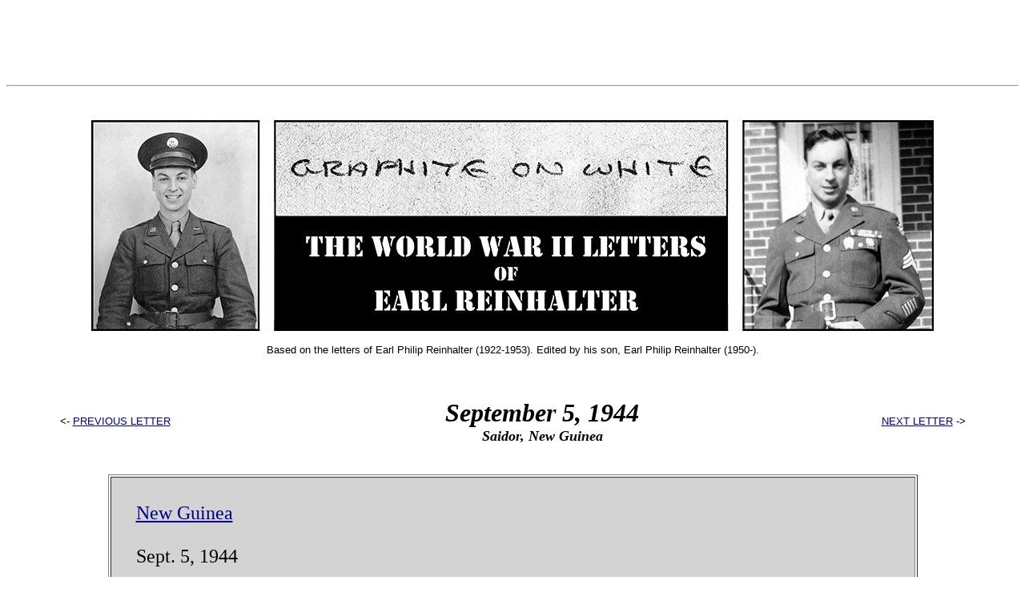

--- FILE ---
content_type: text/html
request_url: http://electricearl.com/gow/19440905.html
body_size: 3050
content:
<HTML>

<HEAD>

<TITLE>GRAPHITE ON WHITE: The World War II Letters of Earl Reinhalter (1922-1953) - September 5, 1944</TITLE>

<script language="JavaScript" type="text/javascript">
<!--
function framebreakout()
{
  // Generated by thesitewizard Frame Breakout JavaScript Wizard 2.0
  // Visit http://www.thesitewizard.com/ to get your own
  // frame breakout script FREE!
  if (top.location != location) {
    top.location.href = document.location.href ;
  }
}
//-->
</script>

</HEAD>

<BODY onload="framebreakout()" BGCOLOR=white LINK=darkblue VLINK=darkblue>

<FONT FACE="Arial" COLOR=black>

<CENTER>
<script type="text/javascript"><!--
google_ad_client = "pub-5960318757754685";
google_ad_width = 728;
google_ad_height = 90;
google_ad_format = "728x90_as";
google_ad_type = "text_image";
google_ad_channel ="";
google_color_border = "003599";
google_color_bg = "FFFFFF";
google_color_link = "003599";
google_color_text = "003599";
google_color_url = "003599";
//--></script>
<script type="text/javascript"
  src="http://pagead2.googlesyndication.com/pagead/show_ads.js">
</script>
</CENTER>

<HR>

<BR>

<CENTER>

<P>
<A HREF="index.html"><IMG SRC="images/header.jpg" WIDTH=1052 HEIGHT=263 BORDER=0></A>
</P>

<P>
<FONT SIZE=-1>Based on the letters of Earl Philip Reinhalter (1922-1953). Edited by his son, Earl Philip Reinhalter (1950-).</FONT>
</P>

<BR>

<P>
<TABLE WIDTH=90%>
<TR>
<TD ALIGN=left VALIGN=middle><FONT SIZE=-1>&lt;- <A HREF="19440903.html">PREVIOUS LETTER</A></FONT></TD>
<TH><FONT FACE="Times New Roman" SIZE=+3><I>September 5, 1944</I></FONT><BR>
<FONT FACE="Times New Roman" SIZE=+1><I>Saidor, New Guinea</I></FONT></TH>
<TD ALIGN=right VALIGN=middle><FONT SIZE=-1><A HREF="19440908.html">NEXT LETTER</A> -&gt;</FONT></TD>
</TR>
</TABLE>
</P>

<BR>

<TABLE WIDTH=80% CELLPADDING=20 BORDER=1>
<TR>
<TD BGCOLOR=lightgray>
<TABLE CELLSPACING=10>
<TR>
<TD><FONT FACE="Times New Roman" SIZE=+2>

<A HREF="https://en.wikipedia.org/wiki/New_Guinea">New Guinea</A>
<BR><BR>
Sept. 5, 1944
<BR><BR>
Hello Ma:
<BR><BR>
 &nbsp; &nbsp; &nbsp; Nothing much doing here worth mentioning.  Enclosed you will find the two <A HREF="https://en.wikipedia.org/wiki/United_States_Army_Air_Corps">Air Corps</A> insignias which you requested.  Also, enclosed you will find a <A HREF="https://en.wikipedia.org/wiki/New_Guinea">New Guinea</A> shilling.  This is the type of money with which the Australian government paid the natives - before the war.  Too bad about C. Ashley [<I>first name Chauncy - Ed.</I>] having to return to <A HREF="https://en.wikipedia.org/wiki/New_Guinea">New Guinea</A> again.  I think that I'll wait my turn in going back to the <A HREF="https://en.wikipedia.org/wiki/United_States">States</A>.  That way, it will take longer for me to get home, but I'll be guaranteed at least three months' time in the <A HREF="https://en.wikipedia.org/wiki/United_States">States</A> before the Army sends me overseas again - if they do send me over again, that is.  And if the war isn't over by then, they probably will.
<BR><BR>
 &nbsp; &nbsp; &nbsp; Does Yvonne like her new bicycle?
<BR><BR>
 &nbsp; &nbsp; &nbsp; You asked me what I wanted for Christmas.  Well, besides what you probably have mailed to me already, I would like to have this:  I might add that you may, and I am almost sure, find it practically impossible to get.  That is, a pair of Wilsonart polaroid sunglasses; but, in addition, I would like you to have them ground to fit my eyesight. [<I>He probably means Willsonite polarized sunglasses, made by the <A HREF="https://en.wikipedia.org/wiki/GoggleWorks#History_of_the_GoggleWorks_Building">Willson Goggles, Inc.</A>, in Reading, Pennsylvania. There is a company called Wilsonart, a manufacturer of laminated material used in furniture, but they weren�t founded until 1956. - Ed.</I>] A boy in my squadron has a pair.  You can get the full details from the place where I bought my glasses.  They have my prescription for my eyesight, too.  They can give you the full details and whether they can do the job or not.  I think that the name of the store is "Herbert-Bradley" or "Bradshaw-Herbert" or something like that.  It's located on the same street as the <A HREF="https://en.wikipedia.org/wiki/Washington_Monument_(Baltimore)">Washington Monument</A> and it is on the right-hand side of the street just before you come to the <A HREF="https://en.wikipedia.org/wiki/Washington_Monument_(Baltimore)">Washington Monument</A> - going away from Howard Street, near Mount Vernon Place. [<I>Bradley & Herbert Opticians, formerly located at 525 N. Charles Street in downtown Baltimore. - Ed.</I>] I think that you were with me when I got my glasses.  A boy in my squadron who used to be a civilian pilot has a pair of these ground sunglasses.  See if you can do anything about getting them.  But you probably won't be able to because I believe that all of the Wilsonart pilot sunglasses are being issued to the Army.
<BR><BR>
 &nbsp; &nbsp; &nbsp; Well, I almost have my movie camera half paid for.  Two or three more paydays and it will be mine to keep.  The films will fit on my projector.  Remember how we used to show Gordon's pictures of him in the ice skating rink?  Well, mine will be about like that.
<BR><BR>
 &nbsp; &nbsp; &nbsp; And, that's about all for now.

<BR><BR>

<CENTER>Earl</CENTER>

</FONT></TD>
</TR>

</TABLE>
</TD>
</TR>
</TABLE>

<BR><BR>

<P>
<TABLE>
<TD VALIGN=top><A HREF="https://www.amazon.com/dp/B08N6D8TTX"><IMG SRC="images/cover3.jpg" WIDTH=189 HEIGHT=302 BORDER=0></A></TD>
<TD WIDTH=30> &nbsp; </TD>
<TD WIDTH=400 VALIGN=top><BR><A HREF="https://www.amazon.com/dp/B08N6D8TTX"><FONT COLOR=red><B>NOW AVAILABLE AS A KINDLE BOOK!</B></FONT></A>
<BR><BR>
<FONT FACE="Times New Roman" SIZE=+1>The Kindle book includes the letters; all 23 issues of the unit�s wartime newsletter �The Squadron Pulse,� which was originally edited by Leonard Stringfield; all 12 issues of the �Pennant Parade� newsletter that Stringfield published while sailing home after the war; complete text of the U.S. government booklet �Pocket Guide to Australia,� which soldiers heading Down Under were given to read; more than 200 photos; pre-war and postwar family history; and over 700 explanatory endnotes.</FONT>
</TD>
</TABLE>
</P>

<BR><BR>

<P>
<IMG SRC="images/19440905-0.jpg" WIDTH=900 HEIGHT=1035>
<BR><BR><BR>
<IMG SRC="images/19440905-1.jpg" WIDTH=900 HEIGHT=1444>
<BR><BR><BR>
<IMG SRC="images/19440905-2.jpg" WIDTH=900 HEIGHT=1438>
<BR><BR><BR>
<IMG SRC="images/19440905-3.jpg" WIDTH=900 HEIGHT=1445>
<BR><BR><BR>
<IMG SRC="images/19440905-4.jpg" WIDTH=900 HEIGHT=1429>
</P>

<BR><BR><BR>

<P>
<TABLE>
<TR>
<TD ALIGN=left>&lt;- <A HREF="19440903.html">PREVIOUS LETTER</A></TD>
<TD WIDTH=100> &nbsp; </TD>
<TD ALIGN=center><A HREF="index.html">HOMEPAGE</A></TD>
<TD WIDTH=100> &nbsp; </TD>
<TD ALIGN=right><A HREF="19440908.html">NEXT LETTER</A> -&gt;</TD>
</TR>
</TABLE>
</P>

<BR><BR><BR><BR>

<HR>

<CENTER>

<script type="text/javascript"><!--
google_ad_client = "pub-5960318757754685";
google_ad_width = 728;
google_ad_height = 90;
google_ad_format = "728x90_as";
google_ad_type = "text_image";
google_ad_channel ="";
google_color_border = "003599";
google_color_bg = "FFFFFF";
google_color_link = "003599";
google_color_text = "003599";
google_color_url = "003599";
//--></script>
<script type="text/javascript"
  src="http://pagead2.googlesyndication.com/pagead/show_ads.js">
</script>

<script type="text/javascript"><!--
google_ad_client = "pub-5960318757754685";
google_ad_width = 728;
google_ad_height = 90;
google_ad_format = "728x90_as";
google_ad_type = "text_image";
google_ad_channel ="";
google_color_border = "003599";
google_color_bg = "FFFFFF";
google_color_link = "003599";
google_color_text = "003599";
google_color_url = "003599";
//--></script>
<script type="text/javascript"
  src="http://pagead2.googlesyndication.com/pagead/show_ads.js">
</script>

</CENTER>

<HR>

<BR>

<ADDRESS>
<CENTER>

<FONT SIZE=-1>

<P>
<A HREF="http://www.electricearl.com/">ElectricEarl.com</A>
</P>

<P>
This page established: November 11, 2018
&nbsp; &nbsp; &nbsp; &nbsp; &nbsp; &nbsp;
Last updated: February 23, 2023
</P>

<P>
&#169; 2018-2023 Earl P. Reinhalter. All Rights Reserved.
</P>

</FONT>

</CENTER>
</ADDRESS>

</FONT>

<BR>

</BODY>
</HTML>

--- FILE ---
content_type: text/html; charset=utf-8
request_url: https://www.google.com/recaptcha/api2/aframe
body_size: 265
content:
<!DOCTYPE HTML><html><head><meta http-equiv="content-type" content="text/html; charset=UTF-8"></head><body><script nonce="StV3utAmPliYxfc80VVV2g">/** Anti-fraud and anti-abuse applications only. See google.com/recaptcha */ try{var clients={'sodar':'https://pagead2.googlesyndication.com/pagead/sodar?'};window.addEventListener("message",function(a){try{if(a.source===window.parent){var b=JSON.parse(a.data);var c=clients[b['id']];if(c){var d=document.createElement('img');d.src=c+b['params']+'&rc='+(localStorage.getItem("rc::a")?sessionStorage.getItem("rc::b"):"");window.document.body.appendChild(d);sessionStorage.setItem("rc::e",parseInt(sessionStorage.getItem("rc::e")||0)+1);localStorage.setItem("rc::h",'1768884959129');}}}catch(b){}});window.parent.postMessage("_grecaptcha_ready", "*");}catch(b){}</script></body></html>